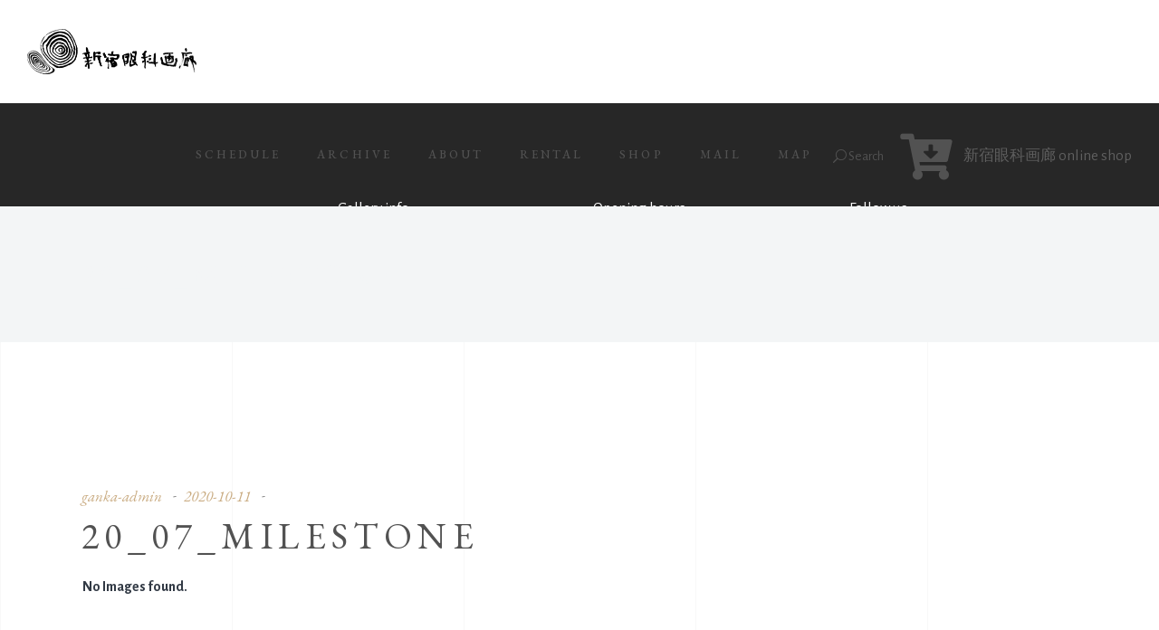

--- FILE ---
content_type: text/html; charset=utf-8
request_url: https://www.google.com/recaptcha/api2/anchor?ar=1&k=6Lc6mJcaAAAAAPmcVC2cHejKn3o0IGxm4ccA7okl&co=aHR0cHM6Ly93d3cuZ2Fua2FnYXJvdS5jb206NDQz&hl=en&v=PoyoqOPhxBO7pBk68S4YbpHZ&size=invisible&anchor-ms=20000&execute-ms=30000&cb=c2m6mo6d8ixc
body_size: 48639
content:
<!DOCTYPE HTML><html dir="ltr" lang="en"><head><meta http-equiv="Content-Type" content="text/html; charset=UTF-8">
<meta http-equiv="X-UA-Compatible" content="IE=edge">
<title>reCAPTCHA</title>
<style type="text/css">
/* cyrillic-ext */
@font-face {
  font-family: 'Roboto';
  font-style: normal;
  font-weight: 400;
  font-stretch: 100%;
  src: url(//fonts.gstatic.com/s/roboto/v48/KFO7CnqEu92Fr1ME7kSn66aGLdTylUAMa3GUBHMdazTgWw.woff2) format('woff2');
  unicode-range: U+0460-052F, U+1C80-1C8A, U+20B4, U+2DE0-2DFF, U+A640-A69F, U+FE2E-FE2F;
}
/* cyrillic */
@font-face {
  font-family: 'Roboto';
  font-style: normal;
  font-weight: 400;
  font-stretch: 100%;
  src: url(//fonts.gstatic.com/s/roboto/v48/KFO7CnqEu92Fr1ME7kSn66aGLdTylUAMa3iUBHMdazTgWw.woff2) format('woff2');
  unicode-range: U+0301, U+0400-045F, U+0490-0491, U+04B0-04B1, U+2116;
}
/* greek-ext */
@font-face {
  font-family: 'Roboto';
  font-style: normal;
  font-weight: 400;
  font-stretch: 100%;
  src: url(//fonts.gstatic.com/s/roboto/v48/KFO7CnqEu92Fr1ME7kSn66aGLdTylUAMa3CUBHMdazTgWw.woff2) format('woff2');
  unicode-range: U+1F00-1FFF;
}
/* greek */
@font-face {
  font-family: 'Roboto';
  font-style: normal;
  font-weight: 400;
  font-stretch: 100%;
  src: url(//fonts.gstatic.com/s/roboto/v48/KFO7CnqEu92Fr1ME7kSn66aGLdTylUAMa3-UBHMdazTgWw.woff2) format('woff2');
  unicode-range: U+0370-0377, U+037A-037F, U+0384-038A, U+038C, U+038E-03A1, U+03A3-03FF;
}
/* math */
@font-face {
  font-family: 'Roboto';
  font-style: normal;
  font-weight: 400;
  font-stretch: 100%;
  src: url(//fonts.gstatic.com/s/roboto/v48/KFO7CnqEu92Fr1ME7kSn66aGLdTylUAMawCUBHMdazTgWw.woff2) format('woff2');
  unicode-range: U+0302-0303, U+0305, U+0307-0308, U+0310, U+0312, U+0315, U+031A, U+0326-0327, U+032C, U+032F-0330, U+0332-0333, U+0338, U+033A, U+0346, U+034D, U+0391-03A1, U+03A3-03A9, U+03B1-03C9, U+03D1, U+03D5-03D6, U+03F0-03F1, U+03F4-03F5, U+2016-2017, U+2034-2038, U+203C, U+2040, U+2043, U+2047, U+2050, U+2057, U+205F, U+2070-2071, U+2074-208E, U+2090-209C, U+20D0-20DC, U+20E1, U+20E5-20EF, U+2100-2112, U+2114-2115, U+2117-2121, U+2123-214F, U+2190, U+2192, U+2194-21AE, U+21B0-21E5, U+21F1-21F2, U+21F4-2211, U+2213-2214, U+2216-22FF, U+2308-230B, U+2310, U+2319, U+231C-2321, U+2336-237A, U+237C, U+2395, U+239B-23B7, U+23D0, U+23DC-23E1, U+2474-2475, U+25AF, U+25B3, U+25B7, U+25BD, U+25C1, U+25CA, U+25CC, U+25FB, U+266D-266F, U+27C0-27FF, U+2900-2AFF, U+2B0E-2B11, U+2B30-2B4C, U+2BFE, U+3030, U+FF5B, U+FF5D, U+1D400-1D7FF, U+1EE00-1EEFF;
}
/* symbols */
@font-face {
  font-family: 'Roboto';
  font-style: normal;
  font-weight: 400;
  font-stretch: 100%;
  src: url(//fonts.gstatic.com/s/roboto/v48/KFO7CnqEu92Fr1ME7kSn66aGLdTylUAMaxKUBHMdazTgWw.woff2) format('woff2');
  unicode-range: U+0001-000C, U+000E-001F, U+007F-009F, U+20DD-20E0, U+20E2-20E4, U+2150-218F, U+2190, U+2192, U+2194-2199, U+21AF, U+21E6-21F0, U+21F3, U+2218-2219, U+2299, U+22C4-22C6, U+2300-243F, U+2440-244A, U+2460-24FF, U+25A0-27BF, U+2800-28FF, U+2921-2922, U+2981, U+29BF, U+29EB, U+2B00-2BFF, U+4DC0-4DFF, U+FFF9-FFFB, U+10140-1018E, U+10190-1019C, U+101A0, U+101D0-101FD, U+102E0-102FB, U+10E60-10E7E, U+1D2C0-1D2D3, U+1D2E0-1D37F, U+1F000-1F0FF, U+1F100-1F1AD, U+1F1E6-1F1FF, U+1F30D-1F30F, U+1F315, U+1F31C, U+1F31E, U+1F320-1F32C, U+1F336, U+1F378, U+1F37D, U+1F382, U+1F393-1F39F, U+1F3A7-1F3A8, U+1F3AC-1F3AF, U+1F3C2, U+1F3C4-1F3C6, U+1F3CA-1F3CE, U+1F3D4-1F3E0, U+1F3ED, U+1F3F1-1F3F3, U+1F3F5-1F3F7, U+1F408, U+1F415, U+1F41F, U+1F426, U+1F43F, U+1F441-1F442, U+1F444, U+1F446-1F449, U+1F44C-1F44E, U+1F453, U+1F46A, U+1F47D, U+1F4A3, U+1F4B0, U+1F4B3, U+1F4B9, U+1F4BB, U+1F4BF, U+1F4C8-1F4CB, U+1F4D6, U+1F4DA, U+1F4DF, U+1F4E3-1F4E6, U+1F4EA-1F4ED, U+1F4F7, U+1F4F9-1F4FB, U+1F4FD-1F4FE, U+1F503, U+1F507-1F50B, U+1F50D, U+1F512-1F513, U+1F53E-1F54A, U+1F54F-1F5FA, U+1F610, U+1F650-1F67F, U+1F687, U+1F68D, U+1F691, U+1F694, U+1F698, U+1F6AD, U+1F6B2, U+1F6B9-1F6BA, U+1F6BC, U+1F6C6-1F6CF, U+1F6D3-1F6D7, U+1F6E0-1F6EA, U+1F6F0-1F6F3, U+1F6F7-1F6FC, U+1F700-1F7FF, U+1F800-1F80B, U+1F810-1F847, U+1F850-1F859, U+1F860-1F887, U+1F890-1F8AD, U+1F8B0-1F8BB, U+1F8C0-1F8C1, U+1F900-1F90B, U+1F93B, U+1F946, U+1F984, U+1F996, U+1F9E9, U+1FA00-1FA6F, U+1FA70-1FA7C, U+1FA80-1FA89, U+1FA8F-1FAC6, U+1FACE-1FADC, U+1FADF-1FAE9, U+1FAF0-1FAF8, U+1FB00-1FBFF;
}
/* vietnamese */
@font-face {
  font-family: 'Roboto';
  font-style: normal;
  font-weight: 400;
  font-stretch: 100%;
  src: url(//fonts.gstatic.com/s/roboto/v48/KFO7CnqEu92Fr1ME7kSn66aGLdTylUAMa3OUBHMdazTgWw.woff2) format('woff2');
  unicode-range: U+0102-0103, U+0110-0111, U+0128-0129, U+0168-0169, U+01A0-01A1, U+01AF-01B0, U+0300-0301, U+0303-0304, U+0308-0309, U+0323, U+0329, U+1EA0-1EF9, U+20AB;
}
/* latin-ext */
@font-face {
  font-family: 'Roboto';
  font-style: normal;
  font-weight: 400;
  font-stretch: 100%;
  src: url(//fonts.gstatic.com/s/roboto/v48/KFO7CnqEu92Fr1ME7kSn66aGLdTylUAMa3KUBHMdazTgWw.woff2) format('woff2');
  unicode-range: U+0100-02BA, U+02BD-02C5, U+02C7-02CC, U+02CE-02D7, U+02DD-02FF, U+0304, U+0308, U+0329, U+1D00-1DBF, U+1E00-1E9F, U+1EF2-1EFF, U+2020, U+20A0-20AB, U+20AD-20C0, U+2113, U+2C60-2C7F, U+A720-A7FF;
}
/* latin */
@font-face {
  font-family: 'Roboto';
  font-style: normal;
  font-weight: 400;
  font-stretch: 100%;
  src: url(//fonts.gstatic.com/s/roboto/v48/KFO7CnqEu92Fr1ME7kSn66aGLdTylUAMa3yUBHMdazQ.woff2) format('woff2');
  unicode-range: U+0000-00FF, U+0131, U+0152-0153, U+02BB-02BC, U+02C6, U+02DA, U+02DC, U+0304, U+0308, U+0329, U+2000-206F, U+20AC, U+2122, U+2191, U+2193, U+2212, U+2215, U+FEFF, U+FFFD;
}
/* cyrillic-ext */
@font-face {
  font-family: 'Roboto';
  font-style: normal;
  font-weight: 500;
  font-stretch: 100%;
  src: url(//fonts.gstatic.com/s/roboto/v48/KFO7CnqEu92Fr1ME7kSn66aGLdTylUAMa3GUBHMdazTgWw.woff2) format('woff2');
  unicode-range: U+0460-052F, U+1C80-1C8A, U+20B4, U+2DE0-2DFF, U+A640-A69F, U+FE2E-FE2F;
}
/* cyrillic */
@font-face {
  font-family: 'Roboto';
  font-style: normal;
  font-weight: 500;
  font-stretch: 100%;
  src: url(//fonts.gstatic.com/s/roboto/v48/KFO7CnqEu92Fr1ME7kSn66aGLdTylUAMa3iUBHMdazTgWw.woff2) format('woff2');
  unicode-range: U+0301, U+0400-045F, U+0490-0491, U+04B0-04B1, U+2116;
}
/* greek-ext */
@font-face {
  font-family: 'Roboto';
  font-style: normal;
  font-weight: 500;
  font-stretch: 100%;
  src: url(//fonts.gstatic.com/s/roboto/v48/KFO7CnqEu92Fr1ME7kSn66aGLdTylUAMa3CUBHMdazTgWw.woff2) format('woff2');
  unicode-range: U+1F00-1FFF;
}
/* greek */
@font-face {
  font-family: 'Roboto';
  font-style: normal;
  font-weight: 500;
  font-stretch: 100%;
  src: url(//fonts.gstatic.com/s/roboto/v48/KFO7CnqEu92Fr1ME7kSn66aGLdTylUAMa3-UBHMdazTgWw.woff2) format('woff2');
  unicode-range: U+0370-0377, U+037A-037F, U+0384-038A, U+038C, U+038E-03A1, U+03A3-03FF;
}
/* math */
@font-face {
  font-family: 'Roboto';
  font-style: normal;
  font-weight: 500;
  font-stretch: 100%;
  src: url(//fonts.gstatic.com/s/roboto/v48/KFO7CnqEu92Fr1ME7kSn66aGLdTylUAMawCUBHMdazTgWw.woff2) format('woff2');
  unicode-range: U+0302-0303, U+0305, U+0307-0308, U+0310, U+0312, U+0315, U+031A, U+0326-0327, U+032C, U+032F-0330, U+0332-0333, U+0338, U+033A, U+0346, U+034D, U+0391-03A1, U+03A3-03A9, U+03B1-03C9, U+03D1, U+03D5-03D6, U+03F0-03F1, U+03F4-03F5, U+2016-2017, U+2034-2038, U+203C, U+2040, U+2043, U+2047, U+2050, U+2057, U+205F, U+2070-2071, U+2074-208E, U+2090-209C, U+20D0-20DC, U+20E1, U+20E5-20EF, U+2100-2112, U+2114-2115, U+2117-2121, U+2123-214F, U+2190, U+2192, U+2194-21AE, U+21B0-21E5, U+21F1-21F2, U+21F4-2211, U+2213-2214, U+2216-22FF, U+2308-230B, U+2310, U+2319, U+231C-2321, U+2336-237A, U+237C, U+2395, U+239B-23B7, U+23D0, U+23DC-23E1, U+2474-2475, U+25AF, U+25B3, U+25B7, U+25BD, U+25C1, U+25CA, U+25CC, U+25FB, U+266D-266F, U+27C0-27FF, U+2900-2AFF, U+2B0E-2B11, U+2B30-2B4C, U+2BFE, U+3030, U+FF5B, U+FF5D, U+1D400-1D7FF, U+1EE00-1EEFF;
}
/* symbols */
@font-face {
  font-family: 'Roboto';
  font-style: normal;
  font-weight: 500;
  font-stretch: 100%;
  src: url(//fonts.gstatic.com/s/roboto/v48/KFO7CnqEu92Fr1ME7kSn66aGLdTylUAMaxKUBHMdazTgWw.woff2) format('woff2');
  unicode-range: U+0001-000C, U+000E-001F, U+007F-009F, U+20DD-20E0, U+20E2-20E4, U+2150-218F, U+2190, U+2192, U+2194-2199, U+21AF, U+21E6-21F0, U+21F3, U+2218-2219, U+2299, U+22C4-22C6, U+2300-243F, U+2440-244A, U+2460-24FF, U+25A0-27BF, U+2800-28FF, U+2921-2922, U+2981, U+29BF, U+29EB, U+2B00-2BFF, U+4DC0-4DFF, U+FFF9-FFFB, U+10140-1018E, U+10190-1019C, U+101A0, U+101D0-101FD, U+102E0-102FB, U+10E60-10E7E, U+1D2C0-1D2D3, U+1D2E0-1D37F, U+1F000-1F0FF, U+1F100-1F1AD, U+1F1E6-1F1FF, U+1F30D-1F30F, U+1F315, U+1F31C, U+1F31E, U+1F320-1F32C, U+1F336, U+1F378, U+1F37D, U+1F382, U+1F393-1F39F, U+1F3A7-1F3A8, U+1F3AC-1F3AF, U+1F3C2, U+1F3C4-1F3C6, U+1F3CA-1F3CE, U+1F3D4-1F3E0, U+1F3ED, U+1F3F1-1F3F3, U+1F3F5-1F3F7, U+1F408, U+1F415, U+1F41F, U+1F426, U+1F43F, U+1F441-1F442, U+1F444, U+1F446-1F449, U+1F44C-1F44E, U+1F453, U+1F46A, U+1F47D, U+1F4A3, U+1F4B0, U+1F4B3, U+1F4B9, U+1F4BB, U+1F4BF, U+1F4C8-1F4CB, U+1F4D6, U+1F4DA, U+1F4DF, U+1F4E3-1F4E6, U+1F4EA-1F4ED, U+1F4F7, U+1F4F9-1F4FB, U+1F4FD-1F4FE, U+1F503, U+1F507-1F50B, U+1F50D, U+1F512-1F513, U+1F53E-1F54A, U+1F54F-1F5FA, U+1F610, U+1F650-1F67F, U+1F687, U+1F68D, U+1F691, U+1F694, U+1F698, U+1F6AD, U+1F6B2, U+1F6B9-1F6BA, U+1F6BC, U+1F6C6-1F6CF, U+1F6D3-1F6D7, U+1F6E0-1F6EA, U+1F6F0-1F6F3, U+1F6F7-1F6FC, U+1F700-1F7FF, U+1F800-1F80B, U+1F810-1F847, U+1F850-1F859, U+1F860-1F887, U+1F890-1F8AD, U+1F8B0-1F8BB, U+1F8C0-1F8C1, U+1F900-1F90B, U+1F93B, U+1F946, U+1F984, U+1F996, U+1F9E9, U+1FA00-1FA6F, U+1FA70-1FA7C, U+1FA80-1FA89, U+1FA8F-1FAC6, U+1FACE-1FADC, U+1FADF-1FAE9, U+1FAF0-1FAF8, U+1FB00-1FBFF;
}
/* vietnamese */
@font-face {
  font-family: 'Roboto';
  font-style: normal;
  font-weight: 500;
  font-stretch: 100%;
  src: url(//fonts.gstatic.com/s/roboto/v48/KFO7CnqEu92Fr1ME7kSn66aGLdTylUAMa3OUBHMdazTgWw.woff2) format('woff2');
  unicode-range: U+0102-0103, U+0110-0111, U+0128-0129, U+0168-0169, U+01A0-01A1, U+01AF-01B0, U+0300-0301, U+0303-0304, U+0308-0309, U+0323, U+0329, U+1EA0-1EF9, U+20AB;
}
/* latin-ext */
@font-face {
  font-family: 'Roboto';
  font-style: normal;
  font-weight: 500;
  font-stretch: 100%;
  src: url(//fonts.gstatic.com/s/roboto/v48/KFO7CnqEu92Fr1ME7kSn66aGLdTylUAMa3KUBHMdazTgWw.woff2) format('woff2');
  unicode-range: U+0100-02BA, U+02BD-02C5, U+02C7-02CC, U+02CE-02D7, U+02DD-02FF, U+0304, U+0308, U+0329, U+1D00-1DBF, U+1E00-1E9F, U+1EF2-1EFF, U+2020, U+20A0-20AB, U+20AD-20C0, U+2113, U+2C60-2C7F, U+A720-A7FF;
}
/* latin */
@font-face {
  font-family: 'Roboto';
  font-style: normal;
  font-weight: 500;
  font-stretch: 100%;
  src: url(//fonts.gstatic.com/s/roboto/v48/KFO7CnqEu92Fr1ME7kSn66aGLdTylUAMa3yUBHMdazQ.woff2) format('woff2');
  unicode-range: U+0000-00FF, U+0131, U+0152-0153, U+02BB-02BC, U+02C6, U+02DA, U+02DC, U+0304, U+0308, U+0329, U+2000-206F, U+20AC, U+2122, U+2191, U+2193, U+2212, U+2215, U+FEFF, U+FFFD;
}
/* cyrillic-ext */
@font-face {
  font-family: 'Roboto';
  font-style: normal;
  font-weight: 900;
  font-stretch: 100%;
  src: url(//fonts.gstatic.com/s/roboto/v48/KFO7CnqEu92Fr1ME7kSn66aGLdTylUAMa3GUBHMdazTgWw.woff2) format('woff2');
  unicode-range: U+0460-052F, U+1C80-1C8A, U+20B4, U+2DE0-2DFF, U+A640-A69F, U+FE2E-FE2F;
}
/* cyrillic */
@font-face {
  font-family: 'Roboto';
  font-style: normal;
  font-weight: 900;
  font-stretch: 100%;
  src: url(//fonts.gstatic.com/s/roboto/v48/KFO7CnqEu92Fr1ME7kSn66aGLdTylUAMa3iUBHMdazTgWw.woff2) format('woff2');
  unicode-range: U+0301, U+0400-045F, U+0490-0491, U+04B0-04B1, U+2116;
}
/* greek-ext */
@font-face {
  font-family: 'Roboto';
  font-style: normal;
  font-weight: 900;
  font-stretch: 100%;
  src: url(//fonts.gstatic.com/s/roboto/v48/KFO7CnqEu92Fr1ME7kSn66aGLdTylUAMa3CUBHMdazTgWw.woff2) format('woff2');
  unicode-range: U+1F00-1FFF;
}
/* greek */
@font-face {
  font-family: 'Roboto';
  font-style: normal;
  font-weight: 900;
  font-stretch: 100%;
  src: url(//fonts.gstatic.com/s/roboto/v48/KFO7CnqEu92Fr1ME7kSn66aGLdTylUAMa3-UBHMdazTgWw.woff2) format('woff2');
  unicode-range: U+0370-0377, U+037A-037F, U+0384-038A, U+038C, U+038E-03A1, U+03A3-03FF;
}
/* math */
@font-face {
  font-family: 'Roboto';
  font-style: normal;
  font-weight: 900;
  font-stretch: 100%;
  src: url(//fonts.gstatic.com/s/roboto/v48/KFO7CnqEu92Fr1ME7kSn66aGLdTylUAMawCUBHMdazTgWw.woff2) format('woff2');
  unicode-range: U+0302-0303, U+0305, U+0307-0308, U+0310, U+0312, U+0315, U+031A, U+0326-0327, U+032C, U+032F-0330, U+0332-0333, U+0338, U+033A, U+0346, U+034D, U+0391-03A1, U+03A3-03A9, U+03B1-03C9, U+03D1, U+03D5-03D6, U+03F0-03F1, U+03F4-03F5, U+2016-2017, U+2034-2038, U+203C, U+2040, U+2043, U+2047, U+2050, U+2057, U+205F, U+2070-2071, U+2074-208E, U+2090-209C, U+20D0-20DC, U+20E1, U+20E5-20EF, U+2100-2112, U+2114-2115, U+2117-2121, U+2123-214F, U+2190, U+2192, U+2194-21AE, U+21B0-21E5, U+21F1-21F2, U+21F4-2211, U+2213-2214, U+2216-22FF, U+2308-230B, U+2310, U+2319, U+231C-2321, U+2336-237A, U+237C, U+2395, U+239B-23B7, U+23D0, U+23DC-23E1, U+2474-2475, U+25AF, U+25B3, U+25B7, U+25BD, U+25C1, U+25CA, U+25CC, U+25FB, U+266D-266F, U+27C0-27FF, U+2900-2AFF, U+2B0E-2B11, U+2B30-2B4C, U+2BFE, U+3030, U+FF5B, U+FF5D, U+1D400-1D7FF, U+1EE00-1EEFF;
}
/* symbols */
@font-face {
  font-family: 'Roboto';
  font-style: normal;
  font-weight: 900;
  font-stretch: 100%;
  src: url(//fonts.gstatic.com/s/roboto/v48/KFO7CnqEu92Fr1ME7kSn66aGLdTylUAMaxKUBHMdazTgWw.woff2) format('woff2');
  unicode-range: U+0001-000C, U+000E-001F, U+007F-009F, U+20DD-20E0, U+20E2-20E4, U+2150-218F, U+2190, U+2192, U+2194-2199, U+21AF, U+21E6-21F0, U+21F3, U+2218-2219, U+2299, U+22C4-22C6, U+2300-243F, U+2440-244A, U+2460-24FF, U+25A0-27BF, U+2800-28FF, U+2921-2922, U+2981, U+29BF, U+29EB, U+2B00-2BFF, U+4DC0-4DFF, U+FFF9-FFFB, U+10140-1018E, U+10190-1019C, U+101A0, U+101D0-101FD, U+102E0-102FB, U+10E60-10E7E, U+1D2C0-1D2D3, U+1D2E0-1D37F, U+1F000-1F0FF, U+1F100-1F1AD, U+1F1E6-1F1FF, U+1F30D-1F30F, U+1F315, U+1F31C, U+1F31E, U+1F320-1F32C, U+1F336, U+1F378, U+1F37D, U+1F382, U+1F393-1F39F, U+1F3A7-1F3A8, U+1F3AC-1F3AF, U+1F3C2, U+1F3C4-1F3C6, U+1F3CA-1F3CE, U+1F3D4-1F3E0, U+1F3ED, U+1F3F1-1F3F3, U+1F3F5-1F3F7, U+1F408, U+1F415, U+1F41F, U+1F426, U+1F43F, U+1F441-1F442, U+1F444, U+1F446-1F449, U+1F44C-1F44E, U+1F453, U+1F46A, U+1F47D, U+1F4A3, U+1F4B0, U+1F4B3, U+1F4B9, U+1F4BB, U+1F4BF, U+1F4C8-1F4CB, U+1F4D6, U+1F4DA, U+1F4DF, U+1F4E3-1F4E6, U+1F4EA-1F4ED, U+1F4F7, U+1F4F9-1F4FB, U+1F4FD-1F4FE, U+1F503, U+1F507-1F50B, U+1F50D, U+1F512-1F513, U+1F53E-1F54A, U+1F54F-1F5FA, U+1F610, U+1F650-1F67F, U+1F687, U+1F68D, U+1F691, U+1F694, U+1F698, U+1F6AD, U+1F6B2, U+1F6B9-1F6BA, U+1F6BC, U+1F6C6-1F6CF, U+1F6D3-1F6D7, U+1F6E0-1F6EA, U+1F6F0-1F6F3, U+1F6F7-1F6FC, U+1F700-1F7FF, U+1F800-1F80B, U+1F810-1F847, U+1F850-1F859, U+1F860-1F887, U+1F890-1F8AD, U+1F8B0-1F8BB, U+1F8C0-1F8C1, U+1F900-1F90B, U+1F93B, U+1F946, U+1F984, U+1F996, U+1F9E9, U+1FA00-1FA6F, U+1FA70-1FA7C, U+1FA80-1FA89, U+1FA8F-1FAC6, U+1FACE-1FADC, U+1FADF-1FAE9, U+1FAF0-1FAF8, U+1FB00-1FBFF;
}
/* vietnamese */
@font-face {
  font-family: 'Roboto';
  font-style: normal;
  font-weight: 900;
  font-stretch: 100%;
  src: url(//fonts.gstatic.com/s/roboto/v48/KFO7CnqEu92Fr1ME7kSn66aGLdTylUAMa3OUBHMdazTgWw.woff2) format('woff2');
  unicode-range: U+0102-0103, U+0110-0111, U+0128-0129, U+0168-0169, U+01A0-01A1, U+01AF-01B0, U+0300-0301, U+0303-0304, U+0308-0309, U+0323, U+0329, U+1EA0-1EF9, U+20AB;
}
/* latin-ext */
@font-face {
  font-family: 'Roboto';
  font-style: normal;
  font-weight: 900;
  font-stretch: 100%;
  src: url(//fonts.gstatic.com/s/roboto/v48/KFO7CnqEu92Fr1ME7kSn66aGLdTylUAMa3KUBHMdazTgWw.woff2) format('woff2');
  unicode-range: U+0100-02BA, U+02BD-02C5, U+02C7-02CC, U+02CE-02D7, U+02DD-02FF, U+0304, U+0308, U+0329, U+1D00-1DBF, U+1E00-1E9F, U+1EF2-1EFF, U+2020, U+20A0-20AB, U+20AD-20C0, U+2113, U+2C60-2C7F, U+A720-A7FF;
}
/* latin */
@font-face {
  font-family: 'Roboto';
  font-style: normal;
  font-weight: 900;
  font-stretch: 100%;
  src: url(//fonts.gstatic.com/s/roboto/v48/KFO7CnqEu92Fr1ME7kSn66aGLdTylUAMa3yUBHMdazQ.woff2) format('woff2');
  unicode-range: U+0000-00FF, U+0131, U+0152-0153, U+02BB-02BC, U+02C6, U+02DA, U+02DC, U+0304, U+0308, U+0329, U+2000-206F, U+20AC, U+2122, U+2191, U+2193, U+2212, U+2215, U+FEFF, U+FFFD;
}

</style>
<link rel="stylesheet" type="text/css" href="https://www.gstatic.com/recaptcha/releases/PoyoqOPhxBO7pBk68S4YbpHZ/styles__ltr.css">
<script nonce="bdRb7iy9-nv8t1xKevaiDw" type="text/javascript">window['__recaptcha_api'] = 'https://www.google.com/recaptcha/api2/';</script>
<script type="text/javascript" src="https://www.gstatic.com/recaptcha/releases/PoyoqOPhxBO7pBk68S4YbpHZ/recaptcha__en.js" nonce="bdRb7iy9-nv8t1xKevaiDw">
      
    </script></head>
<body><div id="rc-anchor-alert" class="rc-anchor-alert"></div>
<input type="hidden" id="recaptcha-token" value="[base64]">
<script type="text/javascript" nonce="bdRb7iy9-nv8t1xKevaiDw">
      recaptcha.anchor.Main.init("[\x22ainput\x22,[\x22bgdata\x22,\x22\x22,\[base64]/[base64]/[base64]/KE4oMTI0LHYsdi5HKSxMWihsLHYpKTpOKDEyNCx2LGwpLFYpLHYpLFQpKSxGKDE3MSx2KX0scjc9ZnVuY3Rpb24obCl7cmV0dXJuIGx9LEM9ZnVuY3Rpb24obCxWLHYpe04odixsLFYpLFZbYWtdPTI3OTZ9LG49ZnVuY3Rpb24obCxWKXtWLlg9KChWLlg/[base64]/[base64]/[base64]/[base64]/[base64]/[base64]/[base64]/[base64]/[base64]/[base64]/[base64]\\u003d\x22,\[base64]\x22,\[base64]/CvBvDlw48wrgywqXDjgnCmilNQMO1w6jDvk3DhMKEPTvCnT1gwpLDgMODwoVCwpEoVcOuwonDjsO/[base64]/[base64]/DjcOxw7bCq2vCvcKpFMKhwrPCn8K3ZiXDgcK+wpjCmSPCoGUTw53Doh8Pw7xYfz/Cs8KZwoXDjHDCj3XCksKzwpNfw68ow6gEwqkxwrfDhzwEHsOVYsOQw6LCoitUw55hwp0YBMO5wrrCsiLCh8KTOMOHY8KCwrnDkknDoC54wozClMOzw5kfwqlVw43CssOdUgDDnEV3NVTCug3CgBDCuw5IPhLCiMKkNBxYwrDCmU3DmsOBG8K/MXlrc8O8f8KKw5vChlvClcKQHcOLw6PCqcKqw6lYKmDChMK3w7Fow4fDmcOXK8KVbcKawrfDhcOswp0MXsOwb8KUecOawqwvw7ViSnxRRRnCusKJF0/[base64]/wrtBI8Kswo/CnG3DqHzCtcOPwq90Z3kVw5xmUcKAaWENwqA6DsKjwrPCmHxrOcK6W8K6ScO9TcOfGBXDvWXDo8KsfMKOInhYw7VVGA/Dm8K3wr4UWsKwI8Khw5LDlSvCiRfDmCBEJMK0NMKUwrPCvUfDhgZdTDXDuCoNw5d7w59Zw4TChULDuMKeChDDmMOtwp9wBMOqwqbDn1DCjMK7wpcuw7p4d8KuG8OsPcOsR8OpNcOxXGPCmG3DmsOYw4/DqQTCm2cBw7oiHWfDh8KTw53DhMO4SWXDpibDpMK5wrvDhCFfbcKEwqVhw4DDswnDgMKwwo0Kwpogc0nDjTUmVG3Do8OlaMOSIsKgwovCtS42ccODwocpw7vCrVQxI8OTwr4QwqbDscKFw5F9wqkWJzxQw50iGh3CiMK6wrslw5/DkigOwowxZglvWHDCjk5TworCoMKJScOfEMOefi/CjMKAw4LDs8KKw7pywrYZGA/[base64]/Qlo0DAvCo8K6fiXDmk98Y8OWecOGwocQwoLDlcKzJhR9S8Kud8OPWcOJw7ENwr3DmMK3JcKRDcOyw5MocDtkwp8EwqVsRCIFBVnDtMKoNEbCj8Kiw47Cq0nDuMO4wo3DjghKTAAzwpbCrsOBTjo9w4VGbzocDEXCjRwew5TDssOCP0I1Z3wSw7zCiVDCggDCo8Kxw4/[base64]/[base64]/[base64]/[base64]/DgcKjwq3Ct3gHwp9zwoLCvTrCq8KASx9Nw5NKw4VqHDDCq8KySRfCqTUrwo4Aw7cZScO/Xy8Kw6rDtcKLNsOhw6kcw4wjXwYYYhjDhncJPMOISzTDtMOJT8OZeVMSMcOoF8OKw4vDrD3DmMO2wpI6w5EBAGZCw4XCggEZZMOtwpcXwo/CgcKaKFcTw7fDsj5NwrnDo0hWGS7ClW3DjcKzQ2dJwrfCoMOWwqd1wp7Dn2bDmzfCoVPCo3cxGVXCusOuwqFLd8KcFgULw6wYw7c8wojDlQ4sPsKfw4jDpMKew7jDo8O/[base64]/[base64]/CoFrDojXCpTw4ZUvCg8OmwqTCrMOFUmLDg8OuZQFqQCcDwojCu8KodMK/aTXCscOyPjRJXD8Yw6YSaMKBwr3ChsO7wqtRXcOiFHMSw5PCq3xfMMKXwoPChlsMVzRuw5/CmcOGJcONw5bDpBNRJ8OFQmjDkAvCmG4HwrQhVcOoAcO9w53CtmTDmXVFT8KqwqpcRsOHw4rDgsKVwr5fI1o3wq7DsMKRe1B3Rh3CthUDdcOdcsKCIVJSw6rDjjrDt8K9e8KxW8KiHsO2SsKVCcOIwrxOwrF6Ix/CkV8ZNHzDoSrDuhQywoEvUxdtWz09NA7DrcOJZMOJNMK+w53Dp3/DuxjDssKAwqHDp3wbw4LCosK+w6goD8KoU8OLwrXClRnCqATDujATZMKrMkbDpghTOMKyw60/w69Yf8OpfzMiwovCqAhzJSgdw4HCjMK/HDHDjMOzwpbDiMOcw6E2KXpbwr7CjMK8w79eAcKqwr/DkcOHIcK1w5PDosKzwofDqhZtFsKxw4VGw6RfYcKuwofChsOVKXfClMKUSS/[base64]/eWwhJcKEwqNcJzQ9woXCmynCgQhPw5/DmBTCrk7CnhAGw5Yjw7/Dtk1jdULDtmDDgsK/w6lKwqBJEcKJwpLDgmLDvsOUwqQDw5bDlsOAw4/Cni7Cr8KOw74GFsOlYjfCj8O/w4p7KEl2w5kJb8O0woLCql7DusOJw4HCvkfCp8O2U3TDt2TCmBHDqDZCOMKJf8KITcKWFsK3w5dsQcK+ERJCwoRjYMKiw7DDkUonOUQkcUI9w5XDuMKKw7wob8O2Pw5LKR17d8OpLUgAJzxAVhVQwo1tGcO4w68wwovCnsO/woAlSQ5FZcKOw6tdworDhcOsB8OSHsOjw53CqMKELxIsw4jCpMK0CcKxRcKBwp/CvMOqw4o2SV96VsOUQAlSJ1lpw4fCsMKtJldtYEVlGcKHwoNIw61Cw5gNwqg8w57DrUM1K8OMw6UHXMO8wpXDh1I6w4vDklXCh8KPaWHCi8OqUmoZw690w4tZw4RCacK0f8O/PgXCr8OkCsKDXyhHCcOAwoAMw6oBH8OjfXoZwpfCs04oC8KRIUnDsmrDhcKFw7vCsWhYf8K1NcO+Py/DrMKRbi7CgMOUVzDCgcKVXH3Do8KqHi/DtiLDsgLCmTXDkkrDrSYKwpfCssOhQ8K0w7onwpJkwpvCrMORCHtMHyJjwoLDlsKiw50FwpbClUnCsjIpCmvChMK9YkPDisKfGVzCq8KEQU7CgGrDt8OLEx7ClwPDmsKLwoZtQcOZBkw4wqhmwr3CuMKZw7pGBSY2w5/DrMKuEMOSwpjDtcOew6Z1wpQ5N15lJB7DpsKGWn7ChcO/w4zCmyDCj0rCocO3PMKAw5J6wqTCqXJFCTkIw77ChxjDn8K0w5HCp0Yowpc3w5FKMcOswqXDlMO6KcK6w5dYw5t5w5ItWU92PlLClWjDs2PDhcOfFMKDKSYQw7JDOsOHRwsfw4LDjMKUAkLCl8KSF09uZMKwV8OQFF/DjGIGw4BgM2jDuSUOCjXCp8K4CcOow5HDn1Y1w7YDw4RPwrDDpj0lwqXDsMOlw6ZewrPDrsKTwrULC8Ogwp7Di2JESMKkGsOdLTsrw71aaR/DmsKdY8KWw6Y0a8KRe2LDjE7Cs8KVwo/Cn8OjwrJ1OMKMUsKrwpLDl8Kgw5hIw6bDizHChsKJwqcPbCtCMBQDwpnCjsOaTsOAfMKHAx7Cux/CqcKOw50rwpswAcO0TR5hw7vCusK4QmtnLSPCjMKMCXfDhEVjSMOWJ8KuWS4Iwp/Dj8Opwo3DgTgqVsOQw4HCm8OWw48Rw4suw4sgwrnDq8OsXcO9NsONw7sQwpwYEMK/JUYqw4vCkS0Tw43DrxgdwrHCm3LCtQoiw6jCgcKiwrNHYXDDosOqwoZcasOVA8O7w4UxFMKZKVQNK0PDq8KQAMOYAMOWaBV/UsK8OMK0Yhd/FAnCt8Oxw6BBHcKaBGpLIihRwr/Cj8OPcTjDmzXDm3LDlH7DrcOywpIaDsKKwpTCqw7DgMOpQSHCpEk/UxN+bcKkcMK3SRrDpA92w4QFBwTDu8Ksw43ChcOPfDFfwp3CrBBMaw3Dt8KAwrrDscOfw5PDiMKNw7TDlMO6woZjSG7CrsOKKnolVsOhw48Zw6jDuMOZw6fDrXXDhMK4w6/CnMKPwokzVcKNMWrDmsKoesKqZsOYw7HCoDVFwpZSwpYqV8KpDizDlMKZw4zCgHrDucO1wqvCnsKhVy12w6zChsKow6vDsXl3wrtuXcKzwr01BMOWw5V5wqB/BGVKfQPDlhR0OUFQwrw9wrrDoMKEw5bChSFWw4h8wpQ0YUoEwo7CisOUQMOfR8KAdMKubUsbwotnw7XDs1fDiXnCrGUiBMK0wqBwOsOFwoFcwpvDqHfDiGMdwo7DvcK8w77Cr8OQA8OhwoPDj8KzwpQoYsKQVDVrw5HCvcOEwqnDmlsiG2gbJ8OqBV7DncOQSh/CjcOpw5zDnsK5wpvCj8OlTsKtw7DDvsOlMsOpfMOKw5AsIlXCiVtjUsO+w67DhsK4c8Oue8OUw5J6LHjCpRvDvjRqGCFJLDp9N3ILwo8lwqATwrnCusOkNsKhwozCokZSJi4uc8KyLjnCp8KSwrPDvMOidn/[base64]/w6xmacKzw6vCl1PDl8OLwrzCmyJLw5DCg0PDqCvDnsOJRSLCsTVMw7LDmxI0w4nCo8K3w5jDvSbDusOFw4hEwr/Ds1bCv8KeKgI+w5PDtzfDuMO0JcKMfcK0NBHCu3ROd8KRV8OoCA3CnMOtw49rWHvDsUEYGcKYw6rCmsKGHMOkZsObMsKow4nChGPDpR7Dl8KpdMOjwq5SwoTDkzJGamjDgzbCp0xzS0l/wqjDnFnCrsOKciTDmsKHPsKBdMKMUGLDj8KKw77DucOsLx3CiUTDlF4Lw4/CgcKTw5nChsKRwoV0ZSjCssK4wrpZLsOCw73DrQjDuMOOwpXDj0toUsOVwo8eXsKNwqbCi1d/O3rDu3Qew7jDu8KXw40iazzCjwlrw7jCuWsUKFjDvlppV8KzwrhlDMO6ZwFbw67Cn8Klw5PDgsOWw7nDjFTDtcOJwrDCtXLCicKiwrHCosK8wrJ6DgrCm8KWw6fDgMKaOTs7Wl7Ds8OCw7wiXcOST8O/w7ATWcKgw6RpwoDCqcOXw4LDncKQwr3CtX/CnQHCjgPDssKjQsOKZsO8ZcKuw4rCmcOjc1nCqBg0wqR7wqhGw4fCu8K+w79vwo/[base64]/DocOuw5UyJCjCsAxMw5bDkwh1w44YO3VTwq0dw7Ucw5jCpsKuWsKZRzYmw5Q1L8Knwo7Cq8KwQE7Cj04Xw5UWw4fDh8OhECzDgcO/LFfDrsKqwqfCqcOtw6PClsKYU8OOM2DDsMKUJ8KRwqUUaB3Dn8OEwpUAWMOuwpzChRsHZsORecK/[base64]/CksOHwqfDgnAcdD3DjsK6Q8Owwqc/ThrDtV8lwr3CpDXDqFHDsMOSC8OgEVzCnxfCoAvDh8Ojw6TCrcKNwqbDhCEqwqLDhMKzGMOow7daXMK9LcKVw6AcDsKVwr9SWMKfw6/CsTcVKD7CnsOuYhdyw60Tw77CtsK/[base64]/CrkPDhCBmJQJqLMO7wpnDucO8HcKPSsO6ZMKJa2Z4YhktI8KrwrovaCjDs8OwwozCiSE+w5DColFodMKjRQ/[base64]/wpIAw4jCtUvCo8O1w5h+di7Dk2jDusKpNMKhw5JOw4sjN8Ojw5fCjHLDjzzDq8KLOcOESSnDujt2fcOXFzdDw7bCnsOJCwfCqMKdwoBZHSfCtsOuwqHDh8Knw50WGQvCoVbDn8K4HwZOEcKBK8K6w4zCoMKDGE58w54sw6TCvcOnW8KcZ8KhwqMAV1/Ds2Q3VMOFw453w5rDscO2E8OmwpvDr2ZjdX3DjsKtw6jCsjHDtcKueMOKB8OZQHPDhsOnwprClcOkwp3Dq8KpAifDgxE/wrMEasKPOMOHbC/[base64]/CvcKmBGPCscKiDsO/w6PDrnrDmMO3w67CoC5Pw4QFw4jCncOnwrXCszFUfWvDr1nDvMKwK8KLPy5+OhItbcK8wpNdwrTCpmQHw5ZbwoBGC0p/w7w9FRrChF/DlQRowo5Uw7/CvsKieMK/[base64]/Du1LCn2/[base64]/CikM4KyhiTQbDksOZw5/DvMOUwqbCqXLDuQ1nexPCq2gxOcKGw4XDjsOhwpHDoMO4Q8O1HA3Dl8KQwo0cw6Y/U8OaesOAEsK8wrF6XRYVbsOdQMOIwozDh21iPSvDi8OTAkdoY8KSJ8OCIwhZZsKDwqVOw4x5EEnCkWwWwq/DvTNQehBqw4/[base64]/w78twp0hwqB9GcOawo5BVsKaS2oTw65gw6fCpRfDvW0INXfCrW3DnQltw5FMwpfCmUJJw6vDq8KDw74rBVXCvW3DvcOvcHHDqsOVwoIrHcO4woXDuBI1w54owpnCqMKWwowMwpgWKgjDiGs4w5Fnw67DksO/L0vCvUdBFXzCo8OSwrktw4DCkhnDksO2w73CnsKeFlIsw7EYw744F8K+VcKow63Cr8OjwqLCu8OTw4EuSG7CjGViFmZnw51aJcOGw7B/wpcRw5jCocKRMcO0QhXDhWLCn2PDv8OEPF5Nw4nCssOUS17Dh1cFwqzCh8Klw6XDrlAQwqMJWm7CuMOXw4NcwqRXwqQQwoTCuB/[base64]/[base64]/CkBTDiTE9w6kRwo7Cnkc8wpLCmMOlwrfCvT7DpynCqzDCmRI/w5/CmxcZNcKsc3fDoMO7GsOAw5/DljMadcKbOEzCh3vCpg0Sw5Jsw67CjTTDhFrDqXXDnVcgFsK3I8KjF8K7flHDjsO5w6gdw77Dj8OBwr/DpMO1w4XDmcO6w6vDpcOhwpZOX1xuFS/CgsKjSUduwrAWw5gAwqXCjB/CisOrDVfCjzbCkErCn0p8LAnDkgJcVDZHwrk1w7phYBPDq8K3w5PCq8OnOClew7ZPJMKsw5IxwqN+VMO9w4PCmCRnwp5Fwr3CoRhtw7sswrXDrxPCjF7CnsOPwrvClsK3PMKqwq/[base64]/Cm3LCgDXCqcKLT8OBw7oAwq5nwqk1woLCjB3CmkNaSht2an/ChwjDkjTDkR4zMMOhwqhvw6fDtEDCqcKbwrzDi8KaU1HDpsKpwronw67CocO+wqkHW8OKQsOqwo7Co8OwwphBwokGKsKTwo3CmsKYIMKfw7N3PsK1wol+ZWTDrXbDg8KQaMKzRsOqwrPCkDAqRsOafcOYwo9HwoN+w4VPwoxiC8OLXmfChg9Pw50KQGB/[base64]/[base64]/AMKNAcK+w7BVwqDCnMO2w7bDr2bCtsKFSQkTUsK0wo7DlMO9K8OXworCvTQGw5kUw4pmwojCqmnDrsOFY8OmB8K4f8OSWMOgTsKowqTCqknDh8KAw6DCimLCnHLCiGDCtTDDv8Oowql8B8OgLMK9FsKCw4JYw5BNwoZVw7tow58jwqwfLkZvX8K3wpgIw7/[base64]/CoMK+Y8KlIsK/fMOzwr88CMO/[base64]/DmsOpKcKEXW/DildwGTsEBGhtwpXDscO7CMKUJMO1w5vCtC3CgGzCsCBOwo1Uw4LDi0sCOR1CUcKkWgNmw6nCjULClMK2w6ZTwojCoMKZw4nDksOIw7Umwp7CsVFOw6TCvsKqw7HCpcOFw6TDtmUswoB1wpfDjcOFwo7Dj0/CucO2w45uNAocHlDDiHBOfA/CqgbDuRNcVMKjwrDDsWTClwJ0YcKiw48TBcKDGx3CrcKFwr1RDsOtIhXCtcOQwo/DucO4wq/CuQ3CgFs4Swwnw6XCq8OjFcKJZnhdI8K6wrBww4XClcOwwqDDt8KGwqrDicKLU1bCgEMawrBKw5rChcKcSzPCmglvwoEow4LDlMOmw5TCul0hw5bCiDkhwqxeKUPDgsKHwqfCksOYLCNLWUxtwqbDhsOIG0bCuT9zw6bDoUB+wq/Cs8ORNlHCizPChGXCpg7CksKrX8KiwpEsJcK7a8Obw55PRMKMw7RKQsKgwqhTGg3ClcKcZMOkwpR4wqBbDMK2w5nCvMO2wqHCjsKjQzZzYFpuwqwLZGHCg2NEw6rCtk0JJ0/Dq8KmFQ8IMl3CrMOawrU6wqDDqgzDv2rDhBnClsOadSMJME1gG3IGZcKJw6xAIyAIfsOBZMOwNcOZw4sQfVc4Y3Q5wpXCucKfUHEbQynDssKZwrkMw5LDsAwzw7o8R00yUMK4w74NNsKLIUZHwqDDicKawq8SwpkIw401C8Ovw7/[base64]/wpPDkG7Cu8OjHDrCqhvCo3FbLsOow6ARwqrCssKYwoRHw4Vfw7U4GmU9DkQvNxPCnsK7asOVehE6A8OUwr0nZ8OZw4N/ZcKsLCwMwq1mEcKDwqvCtcOtTj96wpYhw4fCnRTDrcKMw7JlMxzCtsKmw6bCtx4yPsK2wq/DkBPDhMKBw4s/w5VdJgvDvMK1w4jDtE/CmMKAdcOiMw5RwqTCnGc5XxgGw4l4wonCkMOYwq3DrcOiwr/[base64]/[base64]/CqwjCoCVlw5LDq8O5wqkWwpQQKMOyw4heS2hhdcKNbhXDmx7CscOFwpxAwqc3wq3CrVzDoR1fFBMXJsOEwr7CvsO0wrJreGkyw5IwBgTDqE4/SCIRw69Mw5kmLcKpOcKBJGfCqsKbdMOvAsO3SnfDh19JGwE3wpN5woAWanMOO0ccw5/[base64]/Dp8Kow6zDu37Cu8OrP3zCisO6FcKxwonCi1dtbcKIAcO9XMKROsOrw6LCnnvCtMKsVmdKwphQH8OCM1YeCsKfBsOXw4jDn8Kaw6HCnsOGCcK+UTwGw6bCqsKvw5Zsw57Dm0bCjsOpwrnChlnDkzLDjks2w5HCmU0ww7fCmQ/Dl0ZtwrDCvkfDvcOREXXCgsO5wqVRWsKxAkweMMK8w5JJw73Dh8Oqw4bCrUAnQcKnw4/DmcKYw79gwrZ1B8K+TXrCvHTDqMKaw4zCocOlwo4GwrzDuFzDowLCssO8woNAbnAbRX3Cgy3CgCnCiMO9wpnDqsOBGsOCWMOtwpMQX8KUwpddw5FQwrZ7wpJiDcO8w4bCgh/Cm8OZbmxFGMKbwpDDozJdwoRlFcKOHcOyRjzCgF9TLkjCvztiw4Y4SsK+C8KVw63DtHDCghnDu8KmbsKkwoXCk1rCgkrChkzCoQlkJcK9wq/CnnVfwr5Dwr/CvlFfD1gHAw8vwpvDuHzDp8OzUDjClcOrajtiwp4Nwq1MwoFew7fDjnEXwrjDqjfCh8KxCm/DsxMfwq7Dly8pMQfDv2AQM8O6N1jDg08jw6nCqcKIwoAiNmjCjQdINcK8UcKswpLDgAHCjmbDucOeQMK6w4jCk8OIw6tfPFzDlMK0S8Oiw5kEIcKYw6VmwrnCh8OEGMKow5gHw50QTcO9VGTCg8O+w5ZNw7jDoMKWw5/DmcOTNSfDgMKFHQzCunTDrVHCosKbw5kUfsOxdm5uKylaZH8jw4DDojZZw6fCqX/[base64]/[base64]/[base64]/Cun7DjXPDpWjDhsKSwpkpfcK+VELDmxzCl8OgWcO2cnLDukrCuV7DlC/Cg8OCKCJvwr5Zw5rDi8Kcw4fDhkjCpsO9w6/CrcO+RCnCp3HDpsOsO8K8dsOCQMO3JMKnw6rCs8O1w5ZcLU/CnHjCuMOlXcKSwqDCtcOSAGosXsO7wrhBfRwkwqNkBRvCjcOlPsOPwqs/XcKaw48Hw7zDk8KSw6vDqcOSwqXCtcKVUlnCpD18wqfDohjCu1nDnsK9Q8Okw4ZzLMKCw4F2bMOrwpt9cFBSw4wNwoPDksK6w6XDmcOwbDYTdsOBwqPChWTCucOEasKzwrLDi8OXw47CrjrDmsOMwpBhDcObBXgjDsO/aHnDpFk2f8OWGcKHwoxLEcO6w5bCijwjDmkCw7AJwpfDkMObwrvCvsKgRyFuS8KSw5AewoPChHN0ZcOHwrTCssOiWxNpFcKyw4tnw57Co8OMHx3Cvl7ChcOjw59ew7HCmMKkQcKZJxjDt8OHExLCiMOgwr/CtcKhwp9ow7/CrMKiZMKtasKBT1zDocOVbsKVwrYZZ0Ziw5zDkMKcAHo1W8O1w4cXwrzCj8O5JMOyw4kIw4MbYhsWwoRLw7k/GSJCwo8fw5TCuMKuwrrCp8ObG1jDolHDi8O2w7MHw4xewq4RwptFwr51wrvDrcORSMKgScOkUk4mwobDgsKyw7TCisOIwro4w6XCuMOgCRUyLsKUDcKfHVUpwpbDh8O7CMKwZHY4w6bCoX/CkUNwA8KgfxlDw4fCg8KvwqTDr0JzwpMlw7rDryrCvSDDssO/w4TCtCt6YMKHwrbCmz7ClSIlw4JJw6TDicObAT1rwpoJwrbCrMOZw59NAWHDjMOAG8OsEsKRSUI4UWYyFMOEwrA7KBDCrcKMesKAasKUwoLCmMObwoxTK8ODT8KfYHRmU8O6VMOBH8O/w6ATJ8KmwqLDuMK/I33CkGzCscKHLsK7wp9AwrLDmMOmw4bClcK1EELCusOoGFXDmcKpw5DCqMKjQ2/CpsKicMK5wpUcwqfCn8KedhrCp2N/[base64]/CmxbDkxA+PUXCiMKkMcOEwp7CnlTCqnkRw5oXwqnDiRLDjF/[base64]/[base64]/DksO5UcKWSRA/YATCtcO/[base64]/DlMO7w6VLc8Kfw5PDugFmWMKlwpLCv3jCocKjZlZPf8OsDMK/w5p9GMKVwqY8Q3AGw6hwwpwHwpvDllrDkMKea1UMwpBGwqwgwocGw79EBcKzY8KMYMOzwqkiw74XwrfDtGFXwpBfw6zCqyzCjgdYTxlkwphsHsKow6PCmMK/[base64]/CugZeIU5BezE/w5hgacOow5LDqirDmlLCmncKLsOZB8KRw7zDvcK8UxfDg8K6WXnCh8OzPMOWJgwaFcO3wpDDjsKdwrTCvn7Dm8OLPcKPw6LDvcK/P8OfAsKsw7YLG3czw6bCoXLCqcOtQk7DrHTCtFkPw4fDp2x3fcKewp7CiTrCgRBGwpxNwofCshbCiRDDkAXDp8KqMMObw7djSMKkJ2bDssO9w6/Dkn4bNMORwoXDoWrCj31fZMK8bWvCnMKycxnCtS3DiMKmIcOFwqRkBALCtCLCgQlFw4nCjUHDvcOIwpcjHhhwQgBmKCUMKcOUw4YmeHPDhsOHw4/[base64]/Cn1HCiyJ3BSR6fcO0w5DCkxZAw5YuK2MKwpkkeW/[base64]/CnXY2w4x/N8KgC0PCtFpIRcO+O8KZGMKAw4IxwoVXb8Ojw6PCqsObS13CmsKYw7zCg8O8w5MCwqk7fQkQw6HDiF4dcsKZd8KTGMORw7YSUxTCvGRcGU1zwqfCo8Kww59xTsOIcTZWcl0hbcKBDxE+F8KrZcKyM1EkbcKNwoPCrMOEwo7CusKxSxXCs8KHwrjCl21Aw7R0w5vDul/[base64]/DiMKQcTEUP8OTfcKmfcOGwrlAw50Xdw/Dvn8NUMKLwqVswpjDtSHDuj/[base64]/Dt0tQMsK7wr9hQMOtTgABw4VyQsKnw6suwpt2ADlzbsOqw6RkWHHCqcK0UcOEw7Z/FsOgwoUuc2TDi3/CjhfDtgLDpFVFw5QDasO7wqAKw6AFa3nCkcO1TcKwwr7DjEXDuFV5w63DiFDDpBTChsOaw6jDqxpNYTfDlcKXwqY6wrdSAsKAH2zCu8OHwozDghldEFLChsO/w6x8TwHCp8O3wo9lw5rDnMKUV3xzZsKtw7N0w6/CkMO2CMOXw6PCnsOHwpNOZiM1wpTCsyvDmcKBw7fDvMO4L8OMwqTDrQFww5HDsEgSworDjnJrwqBYw57DvX43woImw77CkcKHVTnDtGjCrwTChDoYw5LDukjDuhrDhUvCn8KOw4rCv3YEccKBwrvDihEMwo7DpwDCqAHDlsKvfsK/WizCrsOVw43Cs2bDny48w4B3wpPDhcKOJcOfd8OWc8O6wpZQw4dSwps1wo4Bw4TDnnvDiMO6wqLDlsK7w4nCgMO3w5NPPzXDjVFKw5ooHMOJwrRbd8O1PD1Jw6UkwpJswr7DhF/DgE/DqlHDuWcwBx1LGcKfUTDCscOAwop9AsOVL8Ocw6zCkn7CkMOpWcO3w74Ywpg9PjADw4EXw7E+JsO5SMODempJwrnDksOXwrLClMOlS8OQw5nDjMK0TsOtE27DnynDvw/CpGvDqMOTwq3Di8Obw6vCoixYYncAVsKHw4bChyNFwo1oRQfDqTvDvsOPwpzCjR7DtnvCtsKQw7fCgsKBw5/Du3QPecOdYsKXNSfDkDrDgmPDscOFRCzCoABJw71iw5/CuMK6GVBfwr0Pw4HCgkfDomPCpzXDgMOAdTjCgVczNGEhw4ZOw7zCpcK0djp5wpgjSFUlRFQQGiPDo8Klwr/DlXTDgmNxGShvwrrDq3TDkQLDmMK3H2rDscKnfyvCkcKZNQAODy0rD3V+GE/DsShPwoBgwrIXMsK6XMKTwqzDiw1qGcOLXSHCk8KYwpbClMObwojDmMKmw7HDmxDDkcK4NsKTw7Vzw4TCmHXDjHTDjWsqw6FjXsO9E1TDg8KZw6hTRcKqG0PCnggYw6bCtsKaQ8KwwqE0I8OiwrZ/csOdw6MeLsKDbcOrX3t2woTDmX3DisOKAcOwwr3CssOiwq5Tw6/CjW3CqcK/w4LCv2LDmMK7w7Baw7zDqU1Cw4wiXSfDm8KWw77CuCUdJsOXasKmcRBYAh/DvMOAw6nDnMK5woxkw5LDvsO+QGUGwrrDqz/DnsOawrcmIsKBwojDrcKnDiTDtMKiYXLCnX8Bwp7Dpmcmw6dRwrMOw74Kw7LDrcOzHMKbw6NaRAAcfcKtw5kTwpdNYwV1QxXDhAvCgFdYw7vDhRRNHVIvw7J+wovDtcO8BsONw5vCq8KkWMOgL8O/w4wyw7DCqRBqwohRw6k0VMOawpPCrcObQ3PCm8Oiwr9ZFMOdwrDCpMKlKcOkw7dVLxDCkEwmw4/[base64]/[base64]/[base64]/Dm8KQDMKYdcKEwrjDm8O/RGbCtiV0a8OGe8OlwpPDuUlxCnsGI8OpBMKlP8K7w5hbwqXCocOSNGbCucOUwo11wplIw5bCtBBNw7MjTi0Jw7bChWk4J2Mlw7/DoFYLO3/Ds8OgbAPDhcOvwogRw5tQTsOKfTxMa8OGBUB6w5J4wqYOw6bDk8OmwrZxNigcw7MjF8Oqw4HCjD9nWgFsw4o+IU/CnMKPwq5VwrMewq/DucOqw7kuwrEZwprDqMKlw7jCtEzDncK6djZYIVN1wpBdwrloRcOKw6rDkHkRORbDvcKMwrlbwrQPbMKrw5VmfHTClTJZwpomwqnCnDbDgX8Mw5rDrVnCgyLCq8O8w6U8cylaw7YnGcKPYsKLw4/Cr07CmzXCijfDjMOQw7zDncKZJ8OeVsOTw5pCw44eG10UY8KACsKEwpMPUQ1pLFt8QcKVOCp8UzrChMKFw5wDw40PKSnCv8KYUMOjV8Ksw6TDp8OMCTpFwrfCrVZXw45xI8KXDcKLwq/CvFXCicOET8K/wodgRSvDvcOmw4Y8w5ZBw5/DgcOlUcOtNxtxacKLw5LCkMOnwoINcsOmw4XClMKYRURnXcKzw6FFw6QSbMOpw7Y0w5MTR8OAw50bwrRiDsKYwr4/w4fDkB7DmHDCg8KDw7E0wqvDlyPDtFRJTsK3w6hYwoLCs8Kyw5fCg2TDlsK+w6F4dCHCoMOHw6bCr2vDmcK+woPDmR/CgsKZRMO5PU5yAUHDsxDCqcKHW8OYPcOaThN0dwpJw6g8wqbCisKkKsOBJsKgw74mdH99w5BHPh3CkhdBc1XCpiDCgsO9wpjDq8Kkw4R2MAzDtcK/w7DDoUUQwqceLsKmw6HDijvCrCJCG8OQw7o9EnQwC8OYcsKZRBLDuQ3DgD4Lw5TCjlB8w4vDiyphw4HCmkt0CEUvXSHCisKgE0xsSsObIygIwrJFNB0pXXBJEWIzw5jDqcKiwojDhXDDpSNLwo5mw7TCn0/DosKYw44hHHE/J8OYw6bDp1R3w67CjMKGSQzDm8O3GcOXwrYJwojCv2MAVmoVB03Cm2BXCcOPwq93w64nw51uw7fCqcOrwp4rTwwiQsO9w5QeLMKCb8OmVxDDiUUIw7DCnFjDgcOrS27DvcOUwp/[base64]/DqcObw594I0h9LsKrw7xBDsO0w6ZpNWRZBjbDvX8XXsKvwok7wo/Ch1/Cn8OHwoNJbcK+JVIrMFwIwr/DpMONcsKww4HDn31IFl3Cu3ldw4xUw4fDlmpASEtlwonCsXgXMVQlU8OAHMOhw6Q0w4/[base64]/wqMgBMOYwpFtHcOiw54kwqrCvhvCrll1BcKHw5bCpMKTw4/DosK9w5bDrcKGw4fCksKZw4pRw49sFsOGVcKVw5N0w63Csxl3H04TMsOhASRvUsKNMn7DpDlmXkYvwoLDgcO/[base64]/w7vDh8OjNsKKw4LCvsKsYMOdLCpZw4ZJwox1wpTDuh/[base64]/R8Kiw7DCukgmYnNgw5HCiMKywpQKOx3Cr8KywrfDqsKbw7bCnXVYwqhVw7zDgk/Dl8OMfSh7BEQzw55pXsKZw4RyRlLDo8OMwrbDj0wLQsKwYsKvw549w6pDAsKQMW7Cmi0pU8Olw7h6wpEwbH4/wp00K3nDty7Dv8K2w4NLDsKNZ1/DqMOKwpLDoB7CmcOtwoLChMOuf8O5P2fCocKhw6TCqB8dQUfDiW7DoBPDsMKiUH1dRsKxGsO7OFYIXj97wqtYOj/[base64]/w7bCsmXDtmBHCsO+TXtMZ0TDnGBJwoDCswbCtMO+Ihc7w6MOJUABw5jCgsO3K0nCkklyDcOvJMOEKMKFQMOHwrxGwpPCvz8uFlPDvELDnnTCgksVCsKmw6leUcOCPlxXw4/[base64]/wrXCgHJGbMOfw5/Ct0oQwp/Dl8OOCMOIQErDugrCjSPDtcKTelzCp8OBMsKPwp92CFRvWQ/[base64]/Dn8K/M8K9wpw6wqvDki/Cl1ZYJSd+K3rCt8OGLUvDg8KSDMKJe21UaMOAw6ByHcKNwrZMwqDCrVnCoMOCS0nCn0HDqkjDt8O1w6pfbsOUwrrDm8ObaMO8w5PDv8KTwqBOw5fDkcOSFg9uw4TDsnU3TC/[base64]/wqHCsx3DgsKdEcKQKmIuZxgaVMKFwo3DpEPCl8OfDcO5w6fCpDHDpcOvwr46wrQ4w78vGsKBdiPDp8KNw5DCj8Oaw60Tw7Y5OBrCqHsoT8OFw6jCiU7DqcOqUcOEUMKhw5dYw6PDvyfDvEVaUsKKR8OFTWtCBsKVZ8OWw4E7CsO/BXTDgMKAwpDDosK6djrDuW1SEsKHb2fCjcO+w689wqtrDQ0vf8KWHcOpw5/DtMOHw4XCg8Oaw6rDkCfDs8OiwqNUBhfDi1fCsMK4fMO4w63DiWZjw5rDrjVWwrLDjn7DlSYndMOywpQRw4Jtw7/CpcOdw5jCkX59W2TDqcO+OlhCYcKmw587EDPDisOPwrjCjgRKw7ApZE8cwpAmw5HCoMKTwpNdw5fCo8OlwqsywpYew4AcNkHDhEl4EEMbw5UiWXFrEcK1wqXDmiN3dUYcwqLDm8OcLg8wLVcHwrLDmcK+w6vCqsKHwqU5w7nDg8OpwqVPXsKsw5/[base64]/wpPCkE51wqMfC2ZXw6DDn0rCpyoow6IYw5jCuQDCnTbDkcKPwq1xLcOkw5DCmyl2AsKPw7Q0w4JLZ8O0UMKsw5QyQzkmw7s+w5hcb3Z/w5QUw4cPwrYzwoYMCQAOTiFbw7UsBg1HK8OzVDfDsWdXG2tBw7dlScKgTHvDkFXDpw9+UTTCncOawqI9d37CsA/[base64]/[base64]/[base64]/HcKeAjjDgcKEUQd4KMK8UmfDr8OjQMO/AlRcVcKVN1UvwpjDqRshUMKvw5Rww73CpMKjwo3CncKJw63CmTHChlnCl8KYdXcWGHMEwp/DilbCjk3DtDXCqsKRwoUDw58awpNjdmMNeUHChQd3wqENw65qw7XDo3rDkzTDu8KQOHVUwqPCp8Ogw6rDnVnCn8KDCcKVwpljw6QyeTdpeMKxw6/DmMKuwpvChMK0HcOkYA/CnyVZwqPDq8OjOsKuwplRwodbDMO8w5xmXX/CsMOvwrZDZsKxKhPCvcO8RiQVVXZHQX7Cslp/KBrDjsKhF0JfYsOHEMKOw5jCvFTDmMOlw4Ugw7zCtjzCosKlFUHCgcOiQcKZA1HCmmXDlWE4wqROw7ZzwpDCmUzCiMKjHFjCj8OtAm/[base64]/CuBXDlgBuw5zDoDDDncKow6MZRsOuwrzDhWTCvVDDicK6wrgTUFgbw5wDwrUzQ8OlAcOMw6DCqx3DkD/CncKeFAlvcMKcwpzCp8O6wo3Cv8KvPjkdRhjCl3PDrcK7c0gNYsKMfsOzw4TCm8KKM8KQw4o4YMKQwrhaFMOIwqbDlgZkw6HCqsKSVcKhw44zwoBYw67Cm8ONQsK+wo1fwo3Dn8OWCw/Dr1Zzw4HCrMOeQCrCnzbCu8KlX8OuJRPDocKGc8O/Ey8JwogcLsKkMVMNwoVVWxsIw4Q4wqRJTcKlFcOMwpllWUPCs3DDoxgVwp7DscKuwqVmf8KOw5nDiC3DqG/Col9YRcKRw5fDvRHCscOyeMK+JcKPwqgmwqVPImREM0jDisOyEivDiMO1worCisOhOUosFsKLw7kYw5bCt0BERwxNwrxow7QMPTF4WcKgw4pBDiPDkGTCtnkow4nDtcKpw7gTw5nCmS5mw6zDv8O+SsO3TXg/[base64]/DuB/ChMO2I8KBw7Y/MsOZwr16XnrCpcOGwofCvB3ClMKaEMOcw5HDuk3DhcKywrk3wp7DnydhRwsUa8ObwqgbwpTCjMKnK8OwworCqsOgwrLCvsOOdhcCO8OPLcK4XF0CAU/Cqh17wp4Zcg7DkcKiG8OIX8KFw70ow7TCsnp1wobCicO6RMK5K1DDrsKJw6JjcyPDj8KqTU4kwpk2JsKcwqQ1w7HDnB/ChgHCgxXDpsOVPsKfwpXDoCLDnMKlw6rDjlhRJ8KFK8Onw4TCgkDDicKvOsKQw6XCv8OmO19ww4/Dlz3DlknDqVRyAMOZW1YuZsOvw4rDuMK/f2fDuzLDvinDtsKnw5dHw4olbcOHwqnDtMOdw5R4wrMtU8KWMRllw7IrRUbDhsOPScOlw5zCiVEJHFnDjQjDrsOJw4HCs8OLw6vDlCs6wprDoXLCjMKuw5IowrrCpQ18CcKJNMKrwrrCpMObElDCgkthwpfCnsOWw7kGw5vDsi3DnsKdZigYcQgDdxU7WMKiw4/Cg15JYMOGw4syXsK7bkzDssO7woDCg8ONwo9GG08VDmwTcBdydMO/[base64]/DscOJRD4rQlZQwoDCk8KrwofCqMOWW34Tf8KiwrkMwqM2w7HDvsKzPzPDmxFzXcOZbjnCg8KdECnDoMOPE8KXwrc\\u003d\x22],null,[\x22conf\x22,null,\x226Lc6mJcaAAAAAPmcVC2cHejKn3o0IGxm4ccA7okl\x22,0,null,null,null,1,[21,125,63,73,95,87,41,43,42,83,102,105,109,121],[1017145,449],0,null,null,null,null,0,null,0,null,700,1,null,0,\[base64]/76lBhn6iwkZoQoZnOKMAhk\\u003d\x22,0,0,null,null,1,null,0,0,null,null,null,0],\x22https://www.gankagarou.com:443\x22,null,[3,1,1],null,null,null,1,3600,[\x22https://www.google.com/intl/en/policies/privacy/\x22,\x22https://www.google.com/intl/en/policies/terms/\x22],\x22hEUHlbXCX+UzSiMoyx80YFQIbIcfMPCEMWxVI6ZMK+Q\\u003d\x22,1,0,null,1,1768773166604,0,0,[233,169,110,107],null,[107,176],\x22RC-o7hB5JxTQYubuw\x22,null,null,null,null,null,\x220dAFcWeA7bQMWIpcesV84tMWtw8NE5WLNVJEDAxS6HzWdc31b8COAzRtJdDZHr4y4w7DmQFZVeduqaLK4l0cvFb8b5ZL_eaxV_rg\x22,1768855966570]");
    </script></body></html>